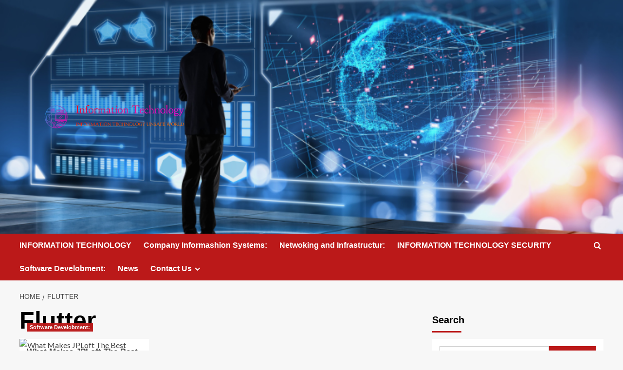

--- FILE ---
content_type: text/html; charset=UTF-8
request_url: https://iwantmyopenid.org/tag/flutter
body_size: 12727
content:
<!doctype html>
<html lang="en-US">

<head>
  <meta charset="UTF-8">
  <meta name="viewport" content="width=device-width, initial-scale=1">
  <link rel="profile" href="https://gmpg.org/xfn/11">
  <title>Flutter &#8211; Information Technology</title>
<meta name='robots' content='max-image-preview:large' />
<link rel='preload' href='https://fonts.googleapis.com/css?family=Source%2BSans%2BPro%3A400%2C700%7CLato%3A400%2C700&#038;subset=latin&#038;display=swap' as='style' onload="this.onload=null;this.rel='stylesheet'" type='text/css' media='all' crossorigin='anonymous'>
<link rel='preconnect' href='https://fonts.googleapis.com' crossorigin='anonymous'>
<link rel='preconnect' href='https://fonts.gstatic.com' crossorigin='anonymous'>
<link rel='dns-prefetch' href='//fonts.googleapis.com' />
<link rel='preconnect' href='https://fonts.googleapis.com' />
<link rel='preconnect' href='https://fonts.gstatic.com' />
<link rel="alternate" type="application/rss+xml" title="Information Technology &raquo; Feed" href="https://iwantmyopenid.org/feed" />
<link rel="alternate" type="application/rss+xml" title="Information Technology &raquo; Comments Feed" href="https://iwantmyopenid.org/comments/feed" />
<link rel="alternate" type="application/rss+xml" title="Information Technology &raquo; Flutter Tag Feed" href="https://iwantmyopenid.org/tag/flutter/feed" />
<style id='wp-img-auto-sizes-contain-inline-css' type='text/css'>
img:is([sizes=auto i],[sizes^="auto," i]){contain-intrinsic-size:3000px 1500px}
/*# sourceURL=wp-img-auto-sizes-contain-inline-css */
</style>

<style id='wp-emoji-styles-inline-css' type='text/css'>

	img.wp-smiley, img.emoji {
		display: inline !important;
		border: none !important;
		box-shadow: none !important;
		height: 1em !important;
		width: 1em !important;
		margin: 0 0.07em !important;
		vertical-align: -0.1em !important;
		background: none !important;
		padding: 0 !important;
	}
/*# sourceURL=wp-emoji-styles-inline-css */
</style>
<link rel='stylesheet' id='wp-block-library-css' href='https://iwantmyopenid.org/wp-includes/css/dist/block-library/style.min.css?ver=6.9' type='text/css' media='all' />
<style id='wp-block-search-inline-css' type='text/css'>
.wp-block-search__button{margin-left:10px;word-break:normal}.wp-block-search__button.has-icon{line-height:0}.wp-block-search__button svg{height:1.25em;min-height:24px;min-width:24px;width:1.25em;fill:currentColor;vertical-align:text-bottom}:where(.wp-block-search__button){border:1px solid #ccc;padding:6px 10px}.wp-block-search__inside-wrapper{display:flex;flex:auto;flex-wrap:nowrap;max-width:100%}.wp-block-search__label{width:100%}.wp-block-search.wp-block-search__button-only .wp-block-search__button{box-sizing:border-box;display:flex;flex-shrink:0;justify-content:center;margin-left:0;max-width:100%}.wp-block-search.wp-block-search__button-only .wp-block-search__inside-wrapper{min-width:0!important;transition-property:width}.wp-block-search.wp-block-search__button-only .wp-block-search__input{flex-basis:100%;transition-duration:.3s}.wp-block-search.wp-block-search__button-only.wp-block-search__searchfield-hidden,.wp-block-search.wp-block-search__button-only.wp-block-search__searchfield-hidden .wp-block-search__inside-wrapper{overflow:hidden}.wp-block-search.wp-block-search__button-only.wp-block-search__searchfield-hidden .wp-block-search__input{border-left-width:0!important;border-right-width:0!important;flex-basis:0;flex-grow:0;margin:0;min-width:0!important;padding-left:0!important;padding-right:0!important;width:0!important}:where(.wp-block-search__input){appearance:none;border:1px solid #949494;flex-grow:1;font-family:inherit;font-size:inherit;font-style:inherit;font-weight:inherit;letter-spacing:inherit;line-height:inherit;margin-left:0;margin-right:0;min-width:3rem;padding:8px;text-decoration:unset!important;text-transform:inherit}:where(.wp-block-search__button-inside .wp-block-search__inside-wrapper){background-color:#fff;border:1px solid #949494;box-sizing:border-box;padding:4px}:where(.wp-block-search__button-inside .wp-block-search__inside-wrapper) .wp-block-search__input{border:none;border-radius:0;padding:0 4px}:where(.wp-block-search__button-inside .wp-block-search__inside-wrapper) .wp-block-search__input:focus{outline:none}:where(.wp-block-search__button-inside .wp-block-search__inside-wrapper) :where(.wp-block-search__button){padding:4px 8px}.wp-block-search.aligncenter .wp-block-search__inside-wrapper{margin:auto}.wp-block[data-align=right] .wp-block-search.wp-block-search__button-only .wp-block-search__inside-wrapper{float:right}
/*# sourceURL=https://iwantmyopenid.org/wp-includes/blocks/search/style.min.css */
</style>
<style id='wp-block-search-theme-inline-css' type='text/css'>
.wp-block-search .wp-block-search__label{font-weight:700}.wp-block-search__button{border:1px solid #ccc;padding:.375em .625em}
/*# sourceURL=https://iwantmyopenid.org/wp-includes/blocks/search/theme.min.css */
</style>
<style id='global-styles-inline-css' type='text/css'>
:root{--wp--preset--aspect-ratio--square: 1;--wp--preset--aspect-ratio--4-3: 4/3;--wp--preset--aspect-ratio--3-4: 3/4;--wp--preset--aspect-ratio--3-2: 3/2;--wp--preset--aspect-ratio--2-3: 2/3;--wp--preset--aspect-ratio--16-9: 16/9;--wp--preset--aspect-ratio--9-16: 9/16;--wp--preset--color--black: #000000;--wp--preset--color--cyan-bluish-gray: #abb8c3;--wp--preset--color--white: #ffffff;--wp--preset--color--pale-pink: #f78da7;--wp--preset--color--vivid-red: #cf2e2e;--wp--preset--color--luminous-vivid-orange: #ff6900;--wp--preset--color--luminous-vivid-amber: #fcb900;--wp--preset--color--light-green-cyan: #7bdcb5;--wp--preset--color--vivid-green-cyan: #00d084;--wp--preset--color--pale-cyan-blue: #8ed1fc;--wp--preset--color--vivid-cyan-blue: #0693e3;--wp--preset--color--vivid-purple: #9b51e0;--wp--preset--gradient--vivid-cyan-blue-to-vivid-purple: linear-gradient(135deg,rgb(6,147,227) 0%,rgb(155,81,224) 100%);--wp--preset--gradient--light-green-cyan-to-vivid-green-cyan: linear-gradient(135deg,rgb(122,220,180) 0%,rgb(0,208,130) 100%);--wp--preset--gradient--luminous-vivid-amber-to-luminous-vivid-orange: linear-gradient(135deg,rgb(252,185,0) 0%,rgb(255,105,0) 100%);--wp--preset--gradient--luminous-vivid-orange-to-vivid-red: linear-gradient(135deg,rgb(255,105,0) 0%,rgb(207,46,46) 100%);--wp--preset--gradient--very-light-gray-to-cyan-bluish-gray: linear-gradient(135deg,rgb(238,238,238) 0%,rgb(169,184,195) 100%);--wp--preset--gradient--cool-to-warm-spectrum: linear-gradient(135deg,rgb(74,234,220) 0%,rgb(151,120,209) 20%,rgb(207,42,186) 40%,rgb(238,44,130) 60%,rgb(251,105,98) 80%,rgb(254,248,76) 100%);--wp--preset--gradient--blush-light-purple: linear-gradient(135deg,rgb(255,206,236) 0%,rgb(152,150,240) 100%);--wp--preset--gradient--blush-bordeaux: linear-gradient(135deg,rgb(254,205,165) 0%,rgb(254,45,45) 50%,rgb(107,0,62) 100%);--wp--preset--gradient--luminous-dusk: linear-gradient(135deg,rgb(255,203,112) 0%,rgb(199,81,192) 50%,rgb(65,88,208) 100%);--wp--preset--gradient--pale-ocean: linear-gradient(135deg,rgb(255,245,203) 0%,rgb(182,227,212) 50%,rgb(51,167,181) 100%);--wp--preset--gradient--electric-grass: linear-gradient(135deg,rgb(202,248,128) 0%,rgb(113,206,126) 100%);--wp--preset--gradient--midnight: linear-gradient(135deg,rgb(2,3,129) 0%,rgb(40,116,252) 100%);--wp--preset--font-size--small: 13px;--wp--preset--font-size--medium: 20px;--wp--preset--font-size--large: 36px;--wp--preset--font-size--x-large: 42px;--wp--preset--spacing--20: 0.44rem;--wp--preset--spacing--30: 0.67rem;--wp--preset--spacing--40: 1rem;--wp--preset--spacing--50: 1.5rem;--wp--preset--spacing--60: 2.25rem;--wp--preset--spacing--70: 3.38rem;--wp--preset--spacing--80: 5.06rem;--wp--preset--shadow--natural: 6px 6px 9px rgba(0, 0, 0, 0.2);--wp--preset--shadow--deep: 12px 12px 50px rgba(0, 0, 0, 0.4);--wp--preset--shadow--sharp: 6px 6px 0px rgba(0, 0, 0, 0.2);--wp--preset--shadow--outlined: 6px 6px 0px -3px rgb(255, 255, 255), 6px 6px rgb(0, 0, 0);--wp--preset--shadow--crisp: 6px 6px 0px rgb(0, 0, 0);}:root { --wp--style--global--content-size: 800px;--wp--style--global--wide-size: 1200px; }:where(body) { margin: 0; }.wp-site-blocks > .alignleft { float: left; margin-right: 2em; }.wp-site-blocks > .alignright { float: right; margin-left: 2em; }.wp-site-blocks > .aligncenter { justify-content: center; margin-left: auto; margin-right: auto; }:where(.wp-site-blocks) > * { margin-block-start: 24px; margin-block-end: 0; }:where(.wp-site-blocks) > :first-child { margin-block-start: 0; }:where(.wp-site-blocks) > :last-child { margin-block-end: 0; }:root { --wp--style--block-gap: 24px; }:root :where(.is-layout-flow) > :first-child{margin-block-start: 0;}:root :where(.is-layout-flow) > :last-child{margin-block-end: 0;}:root :where(.is-layout-flow) > *{margin-block-start: 24px;margin-block-end: 0;}:root :where(.is-layout-constrained) > :first-child{margin-block-start: 0;}:root :where(.is-layout-constrained) > :last-child{margin-block-end: 0;}:root :where(.is-layout-constrained) > *{margin-block-start: 24px;margin-block-end: 0;}:root :where(.is-layout-flex){gap: 24px;}:root :where(.is-layout-grid){gap: 24px;}.is-layout-flow > .alignleft{float: left;margin-inline-start: 0;margin-inline-end: 2em;}.is-layout-flow > .alignright{float: right;margin-inline-start: 2em;margin-inline-end: 0;}.is-layout-flow > .aligncenter{margin-left: auto !important;margin-right: auto !important;}.is-layout-constrained > .alignleft{float: left;margin-inline-start: 0;margin-inline-end: 2em;}.is-layout-constrained > .alignright{float: right;margin-inline-start: 2em;margin-inline-end: 0;}.is-layout-constrained > .aligncenter{margin-left: auto !important;margin-right: auto !important;}.is-layout-constrained > :where(:not(.alignleft):not(.alignright):not(.alignfull)){max-width: var(--wp--style--global--content-size);margin-left: auto !important;margin-right: auto !important;}.is-layout-constrained > .alignwide{max-width: var(--wp--style--global--wide-size);}body .is-layout-flex{display: flex;}.is-layout-flex{flex-wrap: wrap;align-items: center;}.is-layout-flex > :is(*, div){margin: 0;}body .is-layout-grid{display: grid;}.is-layout-grid > :is(*, div){margin: 0;}body{padding-top: 0px;padding-right: 0px;padding-bottom: 0px;padding-left: 0px;}a:where(:not(.wp-element-button)){text-decoration: none;}:root :where(.wp-element-button, .wp-block-button__link){background-color: #32373c;border-width: 0;color: #fff;font-family: inherit;font-size: inherit;font-style: inherit;font-weight: inherit;letter-spacing: inherit;line-height: inherit;padding-top: calc(0.667em + 2px);padding-right: calc(1.333em + 2px);padding-bottom: calc(0.667em + 2px);padding-left: calc(1.333em + 2px);text-decoration: none;text-transform: inherit;}.has-black-color{color: var(--wp--preset--color--black) !important;}.has-cyan-bluish-gray-color{color: var(--wp--preset--color--cyan-bluish-gray) !important;}.has-white-color{color: var(--wp--preset--color--white) !important;}.has-pale-pink-color{color: var(--wp--preset--color--pale-pink) !important;}.has-vivid-red-color{color: var(--wp--preset--color--vivid-red) !important;}.has-luminous-vivid-orange-color{color: var(--wp--preset--color--luminous-vivid-orange) !important;}.has-luminous-vivid-amber-color{color: var(--wp--preset--color--luminous-vivid-amber) !important;}.has-light-green-cyan-color{color: var(--wp--preset--color--light-green-cyan) !important;}.has-vivid-green-cyan-color{color: var(--wp--preset--color--vivid-green-cyan) !important;}.has-pale-cyan-blue-color{color: var(--wp--preset--color--pale-cyan-blue) !important;}.has-vivid-cyan-blue-color{color: var(--wp--preset--color--vivid-cyan-blue) !important;}.has-vivid-purple-color{color: var(--wp--preset--color--vivid-purple) !important;}.has-black-background-color{background-color: var(--wp--preset--color--black) !important;}.has-cyan-bluish-gray-background-color{background-color: var(--wp--preset--color--cyan-bluish-gray) !important;}.has-white-background-color{background-color: var(--wp--preset--color--white) !important;}.has-pale-pink-background-color{background-color: var(--wp--preset--color--pale-pink) !important;}.has-vivid-red-background-color{background-color: var(--wp--preset--color--vivid-red) !important;}.has-luminous-vivid-orange-background-color{background-color: var(--wp--preset--color--luminous-vivid-orange) !important;}.has-luminous-vivid-amber-background-color{background-color: var(--wp--preset--color--luminous-vivid-amber) !important;}.has-light-green-cyan-background-color{background-color: var(--wp--preset--color--light-green-cyan) !important;}.has-vivid-green-cyan-background-color{background-color: var(--wp--preset--color--vivid-green-cyan) !important;}.has-pale-cyan-blue-background-color{background-color: var(--wp--preset--color--pale-cyan-blue) !important;}.has-vivid-cyan-blue-background-color{background-color: var(--wp--preset--color--vivid-cyan-blue) !important;}.has-vivid-purple-background-color{background-color: var(--wp--preset--color--vivid-purple) !important;}.has-black-border-color{border-color: var(--wp--preset--color--black) !important;}.has-cyan-bluish-gray-border-color{border-color: var(--wp--preset--color--cyan-bluish-gray) !important;}.has-white-border-color{border-color: var(--wp--preset--color--white) !important;}.has-pale-pink-border-color{border-color: var(--wp--preset--color--pale-pink) !important;}.has-vivid-red-border-color{border-color: var(--wp--preset--color--vivid-red) !important;}.has-luminous-vivid-orange-border-color{border-color: var(--wp--preset--color--luminous-vivid-orange) !important;}.has-luminous-vivid-amber-border-color{border-color: var(--wp--preset--color--luminous-vivid-amber) !important;}.has-light-green-cyan-border-color{border-color: var(--wp--preset--color--light-green-cyan) !important;}.has-vivid-green-cyan-border-color{border-color: var(--wp--preset--color--vivid-green-cyan) !important;}.has-pale-cyan-blue-border-color{border-color: var(--wp--preset--color--pale-cyan-blue) !important;}.has-vivid-cyan-blue-border-color{border-color: var(--wp--preset--color--vivid-cyan-blue) !important;}.has-vivid-purple-border-color{border-color: var(--wp--preset--color--vivid-purple) !important;}.has-vivid-cyan-blue-to-vivid-purple-gradient-background{background: var(--wp--preset--gradient--vivid-cyan-blue-to-vivid-purple) !important;}.has-light-green-cyan-to-vivid-green-cyan-gradient-background{background: var(--wp--preset--gradient--light-green-cyan-to-vivid-green-cyan) !important;}.has-luminous-vivid-amber-to-luminous-vivid-orange-gradient-background{background: var(--wp--preset--gradient--luminous-vivid-amber-to-luminous-vivid-orange) !important;}.has-luminous-vivid-orange-to-vivid-red-gradient-background{background: var(--wp--preset--gradient--luminous-vivid-orange-to-vivid-red) !important;}.has-very-light-gray-to-cyan-bluish-gray-gradient-background{background: var(--wp--preset--gradient--very-light-gray-to-cyan-bluish-gray) !important;}.has-cool-to-warm-spectrum-gradient-background{background: var(--wp--preset--gradient--cool-to-warm-spectrum) !important;}.has-blush-light-purple-gradient-background{background: var(--wp--preset--gradient--blush-light-purple) !important;}.has-blush-bordeaux-gradient-background{background: var(--wp--preset--gradient--blush-bordeaux) !important;}.has-luminous-dusk-gradient-background{background: var(--wp--preset--gradient--luminous-dusk) !important;}.has-pale-ocean-gradient-background{background: var(--wp--preset--gradient--pale-ocean) !important;}.has-electric-grass-gradient-background{background: var(--wp--preset--gradient--electric-grass) !important;}.has-midnight-gradient-background{background: var(--wp--preset--gradient--midnight) !important;}.has-small-font-size{font-size: var(--wp--preset--font-size--small) !important;}.has-medium-font-size{font-size: var(--wp--preset--font-size--medium) !important;}.has-large-font-size{font-size: var(--wp--preset--font-size--large) !important;}.has-x-large-font-size{font-size: var(--wp--preset--font-size--x-large) !important;}
/*# sourceURL=global-styles-inline-css */
</style>

<link rel='stylesheet' id='contact-form-7-css' href='https://iwantmyopenid.org/wp-content/plugins/contact-form-7/includes/css/styles.css?ver=6.1.3' type='text/css' media='all' />
<link rel='stylesheet' id='wfpc-admin-css-css' href='https://iwantmyopenid.org/wp-content/plugins/wp-forms-puzzle-captcha/assets/css/wfpc-puzzle-captcha.css?ver=6.9' type='text/css' media='all' />
<link rel='stylesheet' id='ez-toc-css' href='https://iwantmyopenid.org/wp-content/plugins/easy-table-of-contents/assets/css/screen.min.css?ver=2.0.76' type='text/css' media='all' />
<style id='ez-toc-inline-css' type='text/css'>
div#ez-toc-container .ez-toc-title {font-size: 120%;}div#ez-toc-container .ez-toc-title {font-weight: 500;}div#ez-toc-container ul li , div#ez-toc-container ul li a {font-size: 95%;}div#ez-toc-container ul li , div#ez-toc-container ul li a {font-weight: 500;}div#ez-toc-container nav ul ul li {font-size: 90%;}
.ez-toc-container-direction {direction: ltr;}.ez-toc-counter ul{counter-reset: item ;}.ez-toc-counter nav ul li a::before {content: counters(item, '.', decimal) '. ';display: inline-block;counter-increment: item;flex-grow: 0;flex-shrink: 0;margin-right: .2em; float: left; }.ez-toc-widget-direction {direction: ltr;}.ez-toc-widget-container ul{counter-reset: item ;}.ez-toc-widget-container nav ul li a::before {content: counters(item, '.', decimal) '. ';display: inline-block;counter-increment: item;flex-grow: 0;flex-shrink: 0;margin-right: .2em; float: left; }
/*# sourceURL=ez-toc-inline-css */
</style>
<link crossorigin="anonymous" rel='stylesheet' id='covernews-google-fonts-css' href='https://fonts.googleapis.com/css?family=Source%2BSans%2BPro%3A400%2C700%7CLato%3A400%2C700&#038;subset=latin&#038;display=swap' type='text/css' media='all' />
<link rel='stylesheet' id='covernews-icons-css' href='https://iwantmyopenid.org/wp-content/themes/covernews/assets/icons/style.css?ver=6.9' type='text/css' media='all' />
<link rel='stylesheet' id='bootstrap-css' href='https://iwantmyopenid.org/wp-content/themes/covernews/assets/bootstrap/css/bootstrap.min.css?ver=6.9' type='text/css' media='all' />
<link rel='stylesheet' id='covernews-style-css' href='https://iwantmyopenid.org/wp-content/themes/covernews/style.min.css?ver=6.0.1.1' type='text/css' media='all' />
<script type="text/javascript" src="https://iwantmyopenid.org/wp-includes/js/jquery/jquery.min.js?ver=3.7.1" id="jquery-core-js"></script>
<script type="text/javascript" src="https://iwantmyopenid.org/wp-includes/js/jquery/jquery-migrate.min.js?ver=3.4.1" id="jquery-migrate-js"></script>
<link rel="https://api.w.org/" href="https://iwantmyopenid.org/wp-json/" /><link rel="alternate" title="JSON" type="application/json" href="https://iwantmyopenid.org/wp-json/wp/v2/tags/645" /><link rel="EditURI" type="application/rsd+xml" title="RSD" href="https://iwantmyopenid.org/xmlrpc.php?rsd" />
<meta name="generator" content="WordPress 6.9" />
<!-- FIFU:meta:begin:image -->
<meta property="og:image" content="https://whatech.b-cdn.net/media/com_mtree/images/listings/s/52066.jpg" />
<!-- FIFU:meta:end:image --><!-- FIFU:meta:begin:twitter -->
<meta name="twitter:image" content="https://whatech.b-cdn.net/media/com_mtree/images/listings/s/52066.jpg" />
<!-- FIFU:meta:end:twitter --><!-- MagenetMonetization V: 1.0.29.3--><!-- MagenetMonetization 1 --><!-- MagenetMonetization 1.1 --><link rel="preload" href="https://iwantmyopenid.org/wp-content/uploads/2023/12/3e54303b-b377-45ba-b0c9-308ef6d0a170_MicrosoftTeams-image-1_2c64ffae_750x400.png" as="image">        <style type="text/css">
                        body .masthead-banner.data-bg:before {
                background: rgba(0,0,0,0);
            }
                        .site-title,
            .site-description {
                position: absolute;
                clip: rect(1px, 1px, 1px, 1px);
                display: none;
            }

                    .elementor-template-full-width .elementor-section.elementor-section-full_width > .elementor-container,
        .elementor-template-full-width .elementor-section.elementor-section-boxed > .elementor-container{
            max-width: 1200px;
        }
        @media (min-width: 1600px){
            .elementor-template-full-width .elementor-section.elementor-section-full_width > .elementor-container,
            .elementor-template-full-width .elementor-section.elementor-section-boxed > .elementor-container{
                max-width: 1600px;
            }
        }
        
        .align-content-left .elementor-section-stretched,
        .align-content-right .elementor-section-stretched {
            max-width: 100%;
            left: 0 !important;
        }


        </style>
        <!-- There is no amphtml version available for this URL. --><link rel="icon" href="https://iwantmyopenid.org/wp-content/uploads/2023/12/Screenshot_11-removebg-preview-150x150.png" sizes="32x32" />
<link rel="icon" href="https://iwantmyopenid.org/wp-content/uploads/2023/12/Screenshot_11-removebg-preview-300x300.png" sizes="192x192" />
<link rel="apple-touch-icon" href="https://iwantmyopenid.org/wp-content/uploads/2023/12/Screenshot_11-removebg-preview-300x300.png" />
<meta name="msapplication-TileImage" content="https://iwantmyopenid.org/wp-content/uploads/2023/12/Screenshot_11-removebg-preview-300x300.png" />
</head>

<body data-rsssl=1 class="archive tag tag-flutter tag-645 wp-custom-logo wp-embed-responsive wp-theme-covernews hfeed default-content-layout archive-layout-grid scrollup-sticky-header aft-sticky-header aft-sticky-sidebar default aft-container-default aft-main-banner-slider-editors-picks-trending header-image-default align-content-left aft-and">
  
  
  <div id="page" class="site">
    <a class="skip-link screen-reader-text" href="#content">Skip to content</a>

    <div class="header-layout-1">
    <header id="masthead" class="site-header">
        <div class="masthead-banner af-header-image data-bg" style="background-image: url(https://iwantmyopenid.org/wp-content/uploads/2023/12/3e54303b-b377-45ba-b0c9-308ef6d0a170_MicrosoftTeams-image-1_2c64ffae_750x400.png);">
      <div class="container">
        <div class="row">
          <div class="col-md-4">
            <div class="site-branding">
              <a href="https://iwantmyopenid.org/" class="custom-logo-link" rel="home"><img width="1000" height="1000" src="https://iwantmyopenid.org/wp-content/uploads/2023/12/default.png" class="custom-logo" alt="Information Technology" decoding="async" fetchpriority="high" srcset="https://iwantmyopenid.org/wp-content/uploads/2023/12/default.png 1000w, https://iwantmyopenid.org/wp-content/uploads/2023/12/default-300x300.png 300w, https://iwantmyopenid.org/wp-content/uploads/2023/12/default-150x150.png 150w, https://iwantmyopenid.org/wp-content/uploads/2023/12/default-768x768.png 768w" sizes="(max-width: 1000px) 100vw, 1000px" loading="lazy" /></a>                <p class="site-title font-family-1">
                  <a href="https://iwantmyopenid.org/" rel="home">Information Technology</a>
                </p>
              
                              <p class="site-description">INFORMATION TECHNOLOGY UNSAFE WORLD</p>
                          </div>
          </div>
          <div class="col-md-8">
                      </div>
        </div>
      </div>
    </div>
    <nav id="site-navigation" class="main-navigation">
      <div class="container">
        <div class="row">
          <div class="kol-12">
            <div class="navigation-container">

              <div class="main-navigation-container-items-wrapper">

                <span class="toggle-menu">
                  <a
                    href="#"
                    class="aft-void-menu"
                    role="button"
                    aria-label="Toggle Primary Menu"
                    aria-controls="primary-menu" aria-expanded="false">
                    <span class="screen-reader-text">Primary Menu</span>
                    <i class="ham"></i>
                  </a>
                </span>
                <span class="af-mobile-site-title-wrap">
                  <a href="https://iwantmyopenid.org/" class="custom-logo-link" rel="home"><img width="1000" height="1000" src="https://iwantmyopenid.org/wp-content/uploads/2023/12/default.png" class="custom-logo" alt="Information Technology" decoding="async" srcset="https://iwantmyopenid.org/wp-content/uploads/2023/12/default.png 1000w, https://iwantmyopenid.org/wp-content/uploads/2023/12/default-300x300.png 300w, https://iwantmyopenid.org/wp-content/uploads/2023/12/default-150x150.png 150w, https://iwantmyopenid.org/wp-content/uploads/2023/12/default-768x768.png 768w" sizes="(max-width: 1000px) 100vw, 1000px" loading="lazy" /></a>                  <p class="site-title font-family-1">
                    <a href="https://iwantmyopenid.org/" rel="home">Information Technology</a>
                  </p>
                </span>
                <div class="menu main-menu"><ul id="primary-menu" class="menu"><li id="menu-item-220" class="menu-item menu-item-type-taxonomy menu-item-object-category menu-item-220"><a href="https://iwantmyopenid.org/category/information-technology">INFORMATION TECHNOLOGY</a></li>
<li id="menu-item-221" class="menu-item menu-item-type-taxonomy menu-item-object-category menu-item-221"><a href="https://iwantmyopenid.org/category/company-informashion-systems">Company Informashion Systems:</a></li>
<li id="menu-item-222" class="menu-item menu-item-type-taxonomy menu-item-object-category menu-item-222"><a href="https://iwantmyopenid.org/category/netwoking-and-infrastructur">Netwoking and Infrastructur:</a></li>
<li id="menu-item-223" class="menu-item menu-item-type-taxonomy menu-item-object-category menu-item-223"><a href="https://iwantmyopenid.org/category/information-technology-security">INFORMATION TECHNOLOGY SECURITY</a></li>
<li id="menu-item-224" class="menu-item menu-item-type-taxonomy menu-item-object-category menu-item-224"><a href="https://iwantmyopenid.org/category/software-develobment">Software Develobment:</a></li>
<li id="menu-item-225" class="menu-item menu-item-type-taxonomy menu-item-object-category menu-item-225"><a href="https://iwantmyopenid.org/category/news">News</a></li>
<li id="menu-item-228" class="menu-item menu-item-type-post_type menu-item-object-page menu-item-has-children menu-item-228"><a href="https://iwantmyopenid.org/contact-us">Contact Us</a>
<ul class="sub-menu">
	<li id="menu-item-229" class="menu-item menu-item-type-post_type menu-item-object-page menu-item-229"><a href="https://iwantmyopenid.org/advertise-here">Advertise Here</a></li>
	<li id="menu-item-227" class="menu-item menu-item-type-post_type menu-item-object-page menu-item-227"><a href="https://iwantmyopenid.org/privacy-policy">Privacy Policy</a></li>
	<li id="menu-item-226" class="menu-item menu-item-type-post_type menu-item-object-page menu-item-226"><a href="https://iwantmyopenid.org/sitemap">Sitemap</a></li>
</ul>
</li>
</ul></div>              </div>
              <div class="cart-search">

                <div class="af-search-wrap">
                  <div class="search-overlay">
                    <a href="#" title="Search" class="search-icon">
                      <i class="fa fa-search"></i>
                    </a>
                    <div class="af-search-form">
                      <form role="search" method="get" class="search-form" action="https://iwantmyopenid.org/">
				<label>
					<span class="screen-reader-text">Search for:</span>
					<input type="search" class="search-field" placeholder="Search &hellip;" value="" name="s" />
				</label>
				<input type="submit" class="search-submit" value="Search" />
			</form>                    </div>
                  </div>
                </div>
              </div>


            </div>
          </div>
        </div>
      </div>
    </nav>
  </header>
</div>

    
    <div id="content" class="container">
                <div class="em-breadcrumbs font-family-1 covernews-breadcrumbs">
      <div class="row">
        <div role="navigation" aria-label="Breadcrumbs" class="breadcrumb-trail breadcrumbs" itemprop="breadcrumb"><ul class="trail-items" itemscope itemtype="http://schema.org/BreadcrumbList"><meta name="numberOfItems" content="2" /><meta name="itemListOrder" content="Ascending" /><li itemprop="itemListElement" itemscope itemtype="http://schema.org/ListItem" class="trail-item trail-begin"><a href="https://iwantmyopenid.org" rel="home" itemprop="item"><span itemprop="name">Home</span></a><meta itemprop="position" content="1" /></li><li itemprop="itemListElement" itemscope itemtype="http://schema.org/ListItem" class="trail-item trail-end"><a href="https://iwantmyopenid.org/tag/flutter" itemprop="item"><span itemprop="name">Flutter</span></a><meta itemprop="position" content="2" /></li></ul></div>      </div>
    </div>
    <div class="section-block-upper row">

                <div id="primary" class="content-area">
                    <main id="main" class="site-main aft-archive-post">

                        
                            <header class="header-title-wrapper1">
                                <h1 class="page-title">Flutter</h1>                            </header><!-- .header-title-wrapper -->
                            <div class="row">
                            <div id="aft-inner-row">
                            

        <article id="post-387" class="col-lg-4 col-sm-4 col-md-4 latest-posts-grid post-387 post type-post status-publish format-standard has-post-thumbnail hentry category-software-develobment tag-app tag-company tag-development tag-flutter tag-jploft tag-usa"                 data-mh="archive-layout-grid">
            
<div class="align-items-center has-post-image">
  <div class="spotlight-post">
    <figure class="categorised-article inside-img">
      <div class="categorised-article-wrapper">
        <div class="data-bg-hover data-bg-categorised read-bg-img">
          <a href="https://iwantmyopenid.org/what-makes-jploft-the-best-flutter-app-development-company-in-the-usa.html"
            aria-label="What Makes JPLoft The Best Flutter App Development Company in the USA">
            <img post-id="387" fifu-featured="1" width="300" height="300" src="https://whatech.b-cdn.net/media/com_mtree/images/listings/s/52066.jpg" class="attachment-medium size-medium wp-post-image" alt="What Makes JPLoft The Best Flutter App Development Company in the USA" title="What Makes JPLoft The Best Flutter App Development Company in the USA" title="What Makes JPLoft The Best Flutter App Development Company in the USA" decoding="async" loading="lazy" />          </a>
        </div>
                <div class="figure-categories figure-categories-bg">
          <ul class="cat-links"><li class="meta-category">
                             <a class="covernews-categories category-color-1"
                            href="https://iwantmyopenid.org/category/software-develobment" 
                            aria-label="View all posts in Software Develobment:"> 
                                 Software Develobment:
                             </a>
                        </li></ul>        </div>
      </div>

    </figure>
    <figcaption>

      <h3 class="article-title article-title-1">
        <a href="https://iwantmyopenid.org/what-makes-jploft-the-best-flutter-app-development-company-in-the-usa.html">
          What Makes JPLoft The Best Flutter App Development Company in the USA        </a>
      </h3>
      <div class="grid-item-metadata">
        
    <span class="author-links">

      
        <span class="item-metadata posts-author">
          <i class="far fa-user-circle"></i>
                          <a href="https://iwantmyopenid.org/author/admin">
                    admin                </a>
               </span>
                    <span class="item-metadata posts-date">
          <i class="far fa-clock"></i>
          <a href="https://iwantmyopenid.org/2024/02">
            February 17, 2024          </a>
        </span>
                      <span class="aft-comment-count">
            <a href="https://iwantmyopenid.org/what-makes-jploft-the-best-flutter-app-development-company-in-the-usa.html">
              <i class="far fa-comment"></i>
              <span class="aft-show-hover">
                0              </span>
            </a>
          </span>
          </span>
      </div>
              <div class="full-item-discription">
          <div class="post-description">
            <p>Businesses are adopting technology to increase their reach and multiply their customer base. Almost everyone with a smartphone uses a...</p>
<div class="aft-readmore-wrapper">
              <a href="https://iwantmyopenid.org/what-makes-jploft-the-best-flutter-app-development-company-in-the-usa.html" class="aft-readmore" aria-label="Read more about What Makes JPLoft The Best Flutter App Development Company in the USA">Read More<span class="screen-reader-text">Read more about What Makes JPLoft The Best Flutter App Development Company in the USA</span></a>
          </div>

          </div>
        </div>
          </figcaption>
  </div>
  </div>        </article>
                                </div>
                            <div class="col col-ten">
                                <div class="covernews-pagination">
                                                                    </div>
                            </div>
                                            </div>
                    </main><!-- #main -->
                </div><!-- #primary -->

                <!-- MagenetMonetization 4 --><aside id="secondary" class="widget-area sidebar-sticky-top">
	<!-- MagenetMonetization 5 --><div id="block-2" class="widget covernews-widget widget_block widget_search"><form role="search" method="get" action="https://iwantmyopenid.org/" class="wp-block-search__button-outside wp-block-search__text-button wp-block-search"    ><label class="wp-block-search__label" for="wp-block-search__input-1" >Search</label><div class="wp-block-search__inside-wrapper" ><input class="wp-block-search__input" id="wp-block-search__input-1" placeholder="" value="" type="search" name="s" required /><button aria-label="Search" class="wp-block-search__button wp-element-button" type="submit" >Search</button></div></form></div><!-- MagenetMonetization 5 -->
		<div id="recent-posts-3" class="widget covernews-widget widget_recent_entries">
		<h2 class="widget-title widget-title-1"><span>Recent Posts</span></h2>
		<ul>
											<li>
					<a href="https://iwantmyopenid.org/india-mandates-state-owned-cyber-safety-app-on-all-smartphones.html">India mandates state-owned cyber safety app on all smartphones</a>
									</li>
											<li>
					<a href="https://iwantmyopenid.org/cooling-crisis-at-cme-a-wakeup-call-for-modern-infrastructure-governance.html">Cooling crisis at CME: A wakeup call for modern infrastructure governance</a>
									</li>
											<li>
					<a href="https://iwantmyopenid.org/its-still-the-best-time-of-year-to-buy-a-new-tv-save-up-to-1000-with-cyber-week-deals-on-lg-sony-and-more.html">It&#8217;s Still the Best Time of Year to Buy a New TV: Save Up to $1,000 With Cyber Week Deals on LG, Sony, and More</a>
									</li>
											<li>
					<a href="https://iwantmyopenid.org/hackers-are-moving-to-living-off-the-land-techniques-to-attack-windows-systems-bypassing-edr.html">Hackers are Moving to &#8220;Living Off the Land&#8221; Techniques to Attack Windows Systems Bypassing EDR</a>
									</li>
											<li>
					<a href="https://iwantmyopenid.org/kiosk-information-systems-to-relocate-headquarters-to-thornton-colorado-2.html">KIOSK Information Systems to Relocate Headquarters to Thornton, Colorado</a>
									</li>
					</ul>

		</div><!-- MagenetMonetization 5 --><div id="archives-3" class="widget covernews-widget widget_archive"><h2 class="widget-title widget-title-1"><span>Archives</span></h2>
			<ul>
					<li><a href='https://iwantmyopenid.org/2025/12'>December 2025</a></li>
	<li><a href='https://iwantmyopenid.org/2025/11'>November 2025</a></li>
	<li><a href='https://iwantmyopenid.org/2025/10'>October 2025</a></li>
	<li><a href='https://iwantmyopenid.org/2025/09'>September 2025</a></li>
	<li><a href='https://iwantmyopenid.org/2025/08'>August 2025</a></li>
	<li><a href='https://iwantmyopenid.org/2025/07'>July 2025</a></li>
	<li><a href='https://iwantmyopenid.org/2025/06'>June 2025</a></li>
	<li><a href='https://iwantmyopenid.org/2025/05'>May 2025</a></li>
	<li><a href='https://iwantmyopenid.org/2025/04'>April 2025</a></li>
	<li><a href='https://iwantmyopenid.org/2025/03'>March 2025</a></li>
	<li><a href='https://iwantmyopenid.org/2025/02'>February 2025</a></li>
	<li><a href='https://iwantmyopenid.org/2025/01'>January 2025</a></li>
	<li><a href='https://iwantmyopenid.org/2024/12'>December 2024</a></li>
	<li><a href='https://iwantmyopenid.org/2024/11'>November 2024</a></li>
	<li><a href='https://iwantmyopenid.org/2024/10'>October 2024</a></li>
	<li><a href='https://iwantmyopenid.org/2024/09'>September 2024</a></li>
	<li><a href='https://iwantmyopenid.org/2024/08'>August 2024</a></li>
	<li><a href='https://iwantmyopenid.org/2024/07'>July 2024</a></li>
	<li><a href='https://iwantmyopenid.org/2024/06'>June 2024</a></li>
	<li><a href='https://iwantmyopenid.org/2024/05'>May 2024</a></li>
	<li><a href='https://iwantmyopenid.org/2024/04'>April 2024</a></li>
	<li><a href='https://iwantmyopenid.org/2024/03'>March 2024</a></li>
	<li><a href='https://iwantmyopenid.org/2024/02'>February 2024</a></li>
	<li><a href='https://iwantmyopenid.org/2022/11'>November 2022</a></li>
			</ul>

			</div><!-- MagenetMonetization 5 --><div id="categories-3" class="widget covernews-widget widget_categories"><h2 class="widget-title widget-title-1"><span>Categories</span></h2>
			<ul>
					<li class="cat-item cat-item-6"><a href="https://iwantmyopenid.org/category/company-informashion-systems">Company Informashion Systems:</a>
</li>
	<li class="cat-item cat-item-1"><a href="https://iwantmyopenid.org/category/information-technology">INFORMATION TECHNOLOGY</a>
</li>
	<li class="cat-item cat-item-2"><a href="https://iwantmyopenid.org/category/information-technology-security">INFORMATION TECHNOLOGY SECURITY</a>
</li>
	<li class="cat-item cat-item-4"><a href="https://iwantmyopenid.org/category/netwoking-and-infrastructur">Netwoking and Infrastructur:</a>
</li>
	<li class="cat-item cat-item-5"><a href="https://iwantmyopenid.org/category/news">News</a>
</li>
	<li class="cat-item cat-item-3"><a href="https://iwantmyopenid.org/category/software-develobment">Software Develobment:</a>
</li>
			</ul>

			</div><!-- MagenetMonetization 5 --><div id="randomize-5" class="widget covernews-widget randomize"><h2 class="widget-title widget-title-1"><span>Visit Us</span></h2><a href="https://healcura.com/">Health Cura</a></div><!-- MagenetMonetization 5 --><!-- MagenetMonetization 5 --><div id="custom_html-3" class="widget_text widget covernews-widget widget_custom_html"><div class="textwidget custom-html-widget"><meta name="getlinko-verify-code" content="getlinko-verify-bc9851c95e98e1e961cbb4c64886efe344e7592a"/></div></div><!-- MagenetMonetization 5 --><div id="custom_html-6" class="widget_text widget covernews-widget widget_custom_html"><div class="textwidget custom-html-widget"><meta name='outreach_verification' content='OgiFzQyJLzYBufqbCWf3' /></div></div></aside><!-- #secondary -->
        </div>
<!-- wmm d -->
</div>

<div class="af-main-banner-latest-posts grid-layout">
  <div class="container">
    <div class="row">
      <div class="widget-title-section">
            <h2 class="widget-title header-after1">
      <span class="header-after ">
                You may have missed      </span>
    </h2>

      </div>
      <div class="row">
                    <div class="col-sm-15 latest-posts-grid" data-mh="latest-posts-grid">
              <div class="spotlight-post">
                <figure class="categorised-article inside-img">
                  <div class="categorised-article-wrapper">
                    <div class="data-bg-hover data-bg-categorised read-bg-img">
                      <a href="https://iwantmyopenid.org/india-mandates-state-owned-cyber-safety-app-on-all-smartphones.html"
                        aria-label="India mandates state-owned cyber safety app on all smartphones">
                        <img post-id="5175" fifu-featured="1" width="300" height="300" src="https://ichef.bbci.co.uk/news/1024/branded_news/90d2/live/51ed9140-cf37-11f0-a052-bdc1808acb03.jpg" class="attachment-medium size-medium wp-post-image" alt="India mandates state-owned cyber safety app on all smartphones" title="India mandates state-owned cyber safety app on all smartphones" title="India mandates state-owned cyber safety app on all smartphones" decoding="async" loading="lazy" />                      </a>
                    </div>
                  </div>
                                    <div class="figure-categories figure-categories-bg">

                    <ul class="cat-links"><li class="meta-category">
                             <a class="covernews-categories category-color-1"
                            href="https://iwantmyopenid.org/category/information-technology-security" 
                            aria-label="View all posts in INFORMATION TECHNOLOGY SECURITY"> 
                                 INFORMATION TECHNOLOGY SECURITY
                             </a>
                        </li></ul>                  </div>
                </figure>

                <figcaption>

                  <h3 class="article-title article-title-1">
                    <a href="https://iwantmyopenid.org/india-mandates-state-owned-cyber-safety-app-on-all-smartphones.html">
                      India mandates state-owned cyber safety app on all smartphones                    </a>
                  </h3>
                  <div class="grid-item-metadata">
                    
    <span class="author-links">

      
        <span class="item-metadata posts-author">
          <i class="far fa-user-circle"></i>
                          <a href="https://iwantmyopenid.org/author/admin">
                    admin                </a>
               </span>
                    <span class="item-metadata posts-date">
          <i class="far fa-clock"></i>
          <a href="https://iwantmyopenid.org/2025/12">
            December 4, 2025          </a>
        </span>
                      <span class="aft-comment-count">
            <a href="https://iwantmyopenid.org/india-mandates-state-owned-cyber-safety-app-on-all-smartphones.html">
              <i class="far fa-comment"></i>
              <span class="aft-show-hover">
                0              </span>
            </a>
          </span>
          </span>
                  </div>
                </figcaption>
              </div>
            </div>
                      <div class="col-sm-15 latest-posts-grid" data-mh="latest-posts-grid">
              <div class="spotlight-post">
                <figure class="categorised-article inside-img">
                  <div class="categorised-article-wrapper">
                    <div class="data-bg-hover data-bg-categorised read-bg-img">
                      <a href="https://iwantmyopenid.org/cooling-crisis-at-cme-a-wakeup-call-for-modern-infrastructure-governance.html"
                        aria-label="Cooling crisis at CME: A wakeup call for modern infrastructure governance">
                        <img post-id="5173" fifu-featured="1" width="300" height="300" src="https://www.networkworld.com/wp-content/uploads/2025/12/4099088-0-96555000-1764649170-shutterstock_2476735433.jpg?quality=50&amp;strip=all&amp;w=1024" class="attachment-medium size-medium wp-post-image" alt="Cooling crisis at CME: A wakeup call for modern infrastructure governance" title="Cooling crisis at CME: A wakeup call for modern infrastructure governance" title="Cooling crisis at CME: A wakeup call for modern infrastructure governance" decoding="async" loading="lazy" />                      </a>
                    </div>
                  </div>
                                    <div class="figure-categories figure-categories-bg">

                    <ul class="cat-links"><li class="meta-category">
                             <a class="covernews-categories category-color-1"
                            href="https://iwantmyopenid.org/category/netwoking-and-infrastructur" 
                            aria-label="View all posts in Netwoking and Infrastructur:"> 
                                 Netwoking and Infrastructur:
                             </a>
                        </li></ul>                  </div>
                </figure>

                <figcaption>

                  <h3 class="article-title article-title-1">
                    <a href="https://iwantmyopenid.org/cooling-crisis-at-cme-a-wakeup-call-for-modern-infrastructure-governance.html">
                      Cooling crisis at CME: A wakeup call for modern infrastructure governance                    </a>
                  </h3>
                  <div class="grid-item-metadata">
                    
    <span class="author-links">

      
        <span class="item-metadata posts-author">
          <i class="far fa-user-circle"></i>
                          <a href="https://iwantmyopenid.org/author/admin">
                    admin                </a>
               </span>
                    <span class="item-metadata posts-date">
          <i class="far fa-clock"></i>
          <a href="https://iwantmyopenid.org/2025/12">
            December 4, 2025          </a>
        </span>
                      <span class="aft-comment-count">
            <a href="https://iwantmyopenid.org/cooling-crisis-at-cme-a-wakeup-call-for-modern-infrastructure-governance.html">
              <i class="far fa-comment"></i>
              <span class="aft-show-hover">
                0              </span>
            </a>
          </span>
          </span>
                  </div>
                </figcaption>
              </div>
            </div>
                      <div class="col-sm-15 latest-posts-grid" data-mh="latest-posts-grid">
              <div class="spotlight-post">
                <figure class="categorised-article inside-img">
                  <div class="categorised-article-wrapper">
                    <div class="data-bg-hover data-bg-categorised read-bg-img">
                      <a href="https://iwantmyopenid.org/its-still-the-best-time-of-year-to-buy-a-new-tv-save-up-to-1000-with-cyber-week-deals-on-lg-sony-and-more.html"
                        aria-label="It&#8217;s Still the Best Time of Year to Buy a New TV: Save Up to $1,000 With Cyber Week Deals on LG, Sony, and More">
                        <img post-id="5171" fifu-featured="1" width="300" height="300" src="https://i.pcmag.com/imagery/articles/00VExpLnivuz6UjW9ulq2R2-1.fit_lim.size_1200x630.v1764694469.png" class="attachment-medium size-medium wp-post-image" alt="It&#8217;s Still the Best Time of Year to Buy a New TV: Save Up to ,000 With Cyber Week Deals on LG, Sony, and More" title="It&#8217;s Still the Best Time of Year to Buy a New TV: Save Up to ,000 With Cyber Week Deals on LG, Sony, and More" title="It&#8217;s Still the Best Time of Year to Buy a New TV: Save Up to ,000 With Cyber Week Deals on LG, Sony, and More" decoding="async" loading="lazy" />                      </a>
                    </div>
                  </div>
                                    <div class="figure-categories figure-categories-bg">

                    <ul class="cat-links"><li class="meta-category">
                             <a class="covernews-categories category-color-1"
                            href="https://iwantmyopenid.org/category/information-technology" 
                            aria-label="View all posts in INFORMATION TECHNOLOGY"> 
                                 INFORMATION TECHNOLOGY
                             </a>
                        </li></ul>                  </div>
                </figure>

                <figcaption>

                  <h3 class="article-title article-title-1">
                    <a href="https://iwantmyopenid.org/its-still-the-best-time-of-year-to-buy-a-new-tv-save-up-to-1000-with-cyber-week-deals-on-lg-sony-and-more.html">
                      It&#8217;s Still the Best Time of Year to Buy a New TV: Save Up to $1,000 With Cyber Week Deals on LG, Sony, and More                    </a>
                  </h3>
                  <div class="grid-item-metadata">
                    
    <span class="author-links">

      
        <span class="item-metadata posts-author">
          <i class="far fa-user-circle"></i>
                          <a href="https://iwantmyopenid.org/author/admin">
                    admin                </a>
               </span>
                    <span class="item-metadata posts-date">
          <i class="far fa-clock"></i>
          <a href="https://iwantmyopenid.org/2025/12">
            December 4, 2025          </a>
        </span>
                      <span class="aft-comment-count">
            <a href="https://iwantmyopenid.org/its-still-the-best-time-of-year-to-buy-a-new-tv-save-up-to-1000-with-cyber-week-deals-on-lg-sony-and-more.html">
              <i class="far fa-comment"></i>
              <span class="aft-show-hover">
                0              </span>
            </a>
          </span>
          </span>
                  </div>
                </figcaption>
              </div>
            </div>
                      <div class="col-sm-15 latest-posts-grid" data-mh="latest-posts-grid">
              <div class="spotlight-post">
                <figure class="categorised-article inside-img">
                  <div class="categorised-article-wrapper">
                    <div class="data-bg-hover data-bg-categorised read-bg-img">
                      <a href="https://iwantmyopenid.org/hackers-are-moving-to-living-off-the-land-techniques-to-attack-windows-systems-bypassing-edr.html"
                        aria-label="Hackers are Moving to &#8220;Living Off the Land&#8221; Techniques to Attack Windows Systems Bypassing EDR">
                        <img post-id="5169" fifu-featured="1" width="300" height="300" src="https://blogger.googleusercontent.com/img/b/R29vZ2xl/AVvXsEgRcApbFzw9mKR6KWJYqkVS8q4QUQ0FqL-gjigogdS6UqsXXvUXhBPoBowHAxQO7zGIGIE3yxsvhAsGHN64ExFvdusMQG6W4Jf8fzVwVwoMtgFOKWLTd_jhBVdJ8nRM9P4eF75yR1U_PRENuQYru4gXZ25MyZcowu9IptGLfrG8UkdRe2NgwI5xoCq3Pws/s1600/Hackers%20are%20Moving%20to%20Living%20Off%20the%20Land%20Techniques%20to%20Attack%20Windows%20Systems%20Bypassing%20EDR%20%282%29%20%281%29.webp" class="attachment-medium size-medium wp-post-image" alt="Hackers are Moving to &#8220;Living Off the Land&#8221; Techniques to Attack Windows Systems Bypassing EDR" title="Hackers are Moving to &#8220;Living Off the Land&#8221; Techniques to Attack Windows Systems Bypassing EDR" title="Hackers are Moving to &#8220;Living Off the Land&#8221; Techniques to Attack Windows Systems Bypassing EDR" decoding="async" loading="lazy" />                      </a>
                    </div>
                  </div>
                                    <div class="figure-categories figure-categories-bg">

                    <ul class="cat-links"><li class="meta-category">
                             <a class="covernews-categories category-color-1"
                            href="https://iwantmyopenid.org/category/information-technology-security" 
                            aria-label="View all posts in INFORMATION TECHNOLOGY SECURITY"> 
                                 INFORMATION TECHNOLOGY SECURITY
                             </a>
                        </li></ul>                  </div>
                </figure>

                <figcaption>

                  <h3 class="article-title article-title-1">
                    <a href="https://iwantmyopenid.org/hackers-are-moving-to-living-off-the-land-techniques-to-attack-windows-systems-bypassing-edr.html">
                      Hackers are Moving to &#8220;Living Off the Land&#8221; Techniques to Attack Windows Systems Bypassing EDR                    </a>
                  </h3>
                  <div class="grid-item-metadata">
                    
    <span class="author-links">

      
        <span class="item-metadata posts-author">
          <i class="far fa-user-circle"></i>
                          <a href="https://iwantmyopenid.org/author/admin">
                    admin                </a>
               </span>
                    <span class="item-metadata posts-date">
          <i class="far fa-clock"></i>
          <a href="https://iwantmyopenid.org/2025/12">
            December 3, 2025          </a>
        </span>
                      <span class="aft-comment-count">
            <a href="https://iwantmyopenid.org/hackers-are-moving-to-living-off-the-land-techniques-to-attack-windows-systems-bypassing-edr.html">
              <i class="far fa-comment"></i>
              <span class="aft-show-hover">
                0              </span>
            </a>
          </span>
          </span>
                  </div>
                </figcaption>
              </div>
            </div>
                      <div class="col-sm-15 latest-posts-grid" data-mh="latest-posts-grid">
              <div class="spotlight-post">
                <figure class="categorised-article inside-img">
                  <div class="categorised-article-wrapper">
                    <div class="data-bg-hover data-bg-categorised read-bg-img">
                      <a href="https://iwantmyopenid.org/kiosk-information-systems-to-relocate-headquarters-to-thornton-colorado-2.html"
                        aria-label="KIOSK Information Systems to Relocate Headquarters to Thornton, Colorado">
                        <img post-id="5167" fifu-featured="1" width="300" height="300" src="https://media.zenfs.com/en/prnewswire.com/76751486821401ce535f119f298cd291" class="attachment-medium size-medium wp-post-image" alt="KIOSK Information Systems to Relocate Headquarters to Thornton, Colorado" title="KIOSK Information Systems to Relocate Headquarters to Thornton, Colorado" title="KIOSK Information Systems to Relocate Headquarters to Thornton, Colorado" decoding="async" loading="lazy" />                      </a>
                    </div>
                  </div>
                                    <div class="figure-categories figure-categories-bg">

                    <ul class="cat-links"><li class="meta-category">
                             <a class="covernews-categories category-color-1"
                            href="https://iwantmyopenid.org/category/company-informashion-systems" 
                            aria-label="View all posts in Company Informashion Systems:"> 
                                 Company Informashion Systems:
                             </a>
                        </li></ul>                  </div>
                </figure>

                <figcaption>

                  <h3 class="article-title article-title-1">
                    <a href="https://iwantmyopenid.org/kiosk-information-systems-to-relocate-headquarters-to-thornton-colorado-2.html">
                      KIOSK Information Systems to Relocate Headquarters to Thornton, Colorado                    </a>
                  </h3>
                  <div class="grid-item-metadata">
                    
    <span class="author-links">

      
        <span class="item-metadata posts-author">
          <i class="far fa-user-circle"></i>
                          <a href="https://iwantmyopenid.org/author/admin">
                    admin                </a>
               </span>
                    <span class="item-metadata posts-date">
          <i class="far fa-clock"></i>
          <a href="https://iwantmyopenid.org/2025/12">
            December 3, 2025          </a>
        </span>
                      <span class="aft-comment-count">
            <a href="https://iwantmyopenid.org/kiosk-information-systems-to-relocate-headquarters-to-thornton-colorado-2.html">
              <i class="far fa-comment"></i>
              <span class="aft-show-hover">
                0              </span>
            </a>
          </span>
          </span>
                  </div>
                </figcaption>
              </div>
            </div>
                        </div>
    </div>
  </div>
</div>
  <footer class="site-footer">
        
                  <div class="site-info">
      <div class="container">
        <div class="row">
          <div class="col-sm-12">
                                      Copyright &copy; All rights reserved.                                                  <span class="sep"> | </span>
              <a href="https://afthemes.com/products/covernews/">CoverNews</a> by AF themes.                      </div>
        </div>
      </div>
    </div>
  </footer>
</div>

<a id="scroll-up" class="secondary-color" href="#top" aria-label="Scroll to top">
  <i class="fa fa-angle-up" aria-hidden="true"></i>
</a>
<script type="text/javascript">
<!--
var _acic={dataProvider:10};(function(){var e=document.createElement("script");e.type="text/javascript";e.async=true;e.src="https://www.acint.net/aci.js";var t=document.getElementsByTagName("script")[0];t.parentNode.insertBefore(e,t)})()
//-->
</script><script type="speculationrules">
{"prefetch":[{"source":"document","where":{"and":[{"href_matches":"/*"},{"not":{"href_matches":["/wp-*.php","/wp-admin/*","/wp-content/uploads/*","/wp-content/*","/wp-content/plugins/*","/wp-content/themes/covernews/*","/*\\?(.+)"]}},{"not":{"selector_matches":"a[rel~=\"nofollow\"]"}},{"not":{"selector_matches":".no-prefetch, .no-prefetch a"}}]},"eagerness":"conservative"}]}
</script>
<script type="text/javascript" src="https://iwantmyopenid.org/wp-includes/js/dist/hooks.min.js?ver=dd5603f07f9220ed27f1" id="wp-hooks-js"></script>
<script type="text/javascript" src="https://iwantmyopenid.org/wp-includes/js/dist/i18n.min.js?ver=c26c3dc7bed366793375" id="wp-i18n-js"></script>
<script type="text/javascript" id="wp-i18n-js-after">
/* <![CDATA[ */
wp.i18n.setLocaleData( { 'text direction\u0004ltr': [ 'ltr' ] } );
//# sourceURL=wp-i18n-js-after
/* ]]> */
</script>
<script type="text/javascript" src="https://iwantmyopenid.org/wp-content/plugins/contact-form-7/includes/swv/js/index.js?ver=6.1.3" id="swv-js"></script>
<script type="text/javascript" id="contact-form-7-js-before">
/* <![CDATA[ */
var wpcf7 = {
    "api": {
        "root": "https:\/\/iwantmyopenid.org\/wp-json\/",
        "namespace": "contact-form-7\/v1"
    },
    "cached": 1
};
//# sourceURL=contact-form-7-js-before
/* ]]> */
</script>
<script type="text/javascript" src="https://iwantmyopenid.org/wp-content/plugins/contact-form-7/includes/js/index.js?ver=6.1.3" id="contact-form-7-js"></script>
<script type="text/javascript" src="https://iwantmyopenid.org/wp-content/plugins/wp-forms-puzzle-captcha/assets/js/wfpc-puzzle-captcha.js?ver=6.9" id="wfpc-admin-js-js"></script>
<script type="text/javascript" id="wfpc-login-js-js-extra">
/* <![CDATA[ */
var wfpc_ajax = {"url":"https://iwantmyopenid.org/wp-admin/admin-ajax.php","img_url":"https://iwantmyopenid.org/wp-content/plugins/wp-forms-puzzle-captcha/assets/"};
//# sourceURL=wfpc-login-js-js-extra
/* ]]> */
</script>
<script type="text/javascript" src="https://iwantmyopenid.org/wp-content/plugins/wp-forms-puzzle-captcha/assets/js/wfpc-custom-script.js?ver=6.9" id="wfpc-login-js-js"></script>
<script type="text/javascript" id="ez-toc-scroll-scriptjs-js-extra">
/* <![CDATA[ */
var eztoc_smooth_local = {"scroll_offset":"30","add_request_uri":"","add_self_reference_link":""};
//# sourceURL=ez-toc-scroll-scriptjs-js-extra
/* ]]> */
</script>
<script type="text/javascript" src="https://iwantmyopenid.org/wp-content/plugins/easy-table-of-contents/assets/js/smooth_scroll.min.js?ver=2.0.76" id="ez-toc-scroll-scriptjs-js"></script>
<script type="text/javascript" src="https://iwantmyopenid.org/wp-content/plugins/easy-table-of-contents/vendor/js-cookie/js.cookie.min.js?ver=2.2.1" id="ez-toc-js-cookie-js"></script>
<script type="text/javascript" src="https://iwantmyopenid.org/wp-content/plugins/easy-table-of-contents/vendor/sticky-kit/jquery.sticky-kit.min.js?ver=1.9.2" id="ez-toc-jquery-sticky-kit-js"></script>
<script type="text/javascript" id="ez-toc-js-js-extra">
/* <![CDATA[ */
var ezTOC = {"smooth_scroll":"1","visibility_hide_by_default":"","scroll_offset":"30","fallbackIcon":"\u003Cspan class=\"\"\u003E\u003Cspan class=\"eztoc-hide\" style=\"display:none;\"\u003EToggle\u003C/span\u003E\u003Cspan class=\"ez-toc-icon-toggle-span\"\u003E\u003Csvg style=\"fill: #999;color:#999\" xmlns=\"http://www.w3.org/2000/svg\" class=\"list-377408\" width=\"20px\" height=\"20px\" viewBox=\"0 0 24 24\" fill=\"none\"\u003E\u003Cpath d=\"M6 6H4v2h2V6zm14 0H8v2h12V6zM4 11h2v2H4v-2zm16 0H8v2h12v-2zM4 16h2v2H4v-2zm16 0H8v2h12v-2z\" fill=\"currentColor\"\u003E\u003C/path\u003E\u003C/svg\u003E\u003Csvg style=\"fill: #999;color:#999\" class=\"arrow-unsorted-368013\" xmlns=\"http://www.w3.org/2000/svg\" width=\"10px\" height=\"10px\" viewBox=\"0 0 24 24\" version=\"1.2\" baseProfile=\"tiny\"\u003E\u003Cpath d=\"M18.2 9.3l-6.2-6.3-6.2 6.3c-.2.2-.3.4-.3.7s.1.5.3.7c.2.2.4.3.7.3h11c.3 0 .5-.1.7-.3.2-.2.3-.5.3-.7s-.1-.5-.3-.7zM5.8 14.7l6.2 6.3 6.2-6.3c.2-.2.3-.5.3-.7s-.1-.5-.3-.7c-.2-.2-.4-.3-.7-.3h-11c-.3 0-.5.1-.7.3-.2.2-.3.5-.3.7s.1.5.3.7z\"/\u003E\u003C/svg\u003E\u003C/span\u003E\u003C/span\u003E","chamomile_theme_is_on":""};
//# sourceURL=ez-toc-js-js-extra
/* ]]> */
</script>
<script type="text/javascript" src="https://iwantmyopenid.org/wp-content/plugins/easy-table-of-contents/assets/js/front.min.js?ver=2.0.76-1756188102" id="ez-toc-js-js"></script>
<script type="text/javascript" src="https://iwantmyopenid.org/wp-content/themes/covernews/js/navigation.js?ver=6.0.1.1" id="covernews-navigation-js"></script>
<script type="text/javascript" src="https://iwantmyopenid.org/wp-content/themes/covernews/js/skip-link-focus-fix.js?ver=6.0.1.1" id="covernews-skip-link-focus-fix-js"></script>
<script type="text/javascript" src="https://iwantmyopenid.org/wp-content/themes/covernews/assets/jquery-match-height/jquery.matchHeight.min.js?ver=6.0.1.1" id="matchheight-js"></script>
<script type="text/javascript" src="https://iwantmyopenid.org/wp-content/themes/covernews/assets/fixed-header-script.js?ver=6.0.1.1" id="covernews-fixed-header-script-js"></script>
<script type="text/javascript" src="https://iwantmyopenid.org/wp-content/themes/covernews/admin-dashboard/dist/covernews_scripts.build.js?ver=6.0.1.1" id="covernews-script-js"></script>
<script id="wp-emoji-settings" type="application/json">
{"baseUrl":"https://s.w.org/images/core/emoji/17.0.2/72x72/","ext":".png","svgUrl":"https://s.w.org/images/core/emoji/17.0.2/svg/","svgExt":".svg","source":{"concatemoji":"https://iwantmyopenid.org/wp-includes/js/wp-emoji-release.min.js?ver=6.9"}}
</script>
<script type="module">
/* <![CDATA[ */
/*! This file is auto-generated */
const a=JSON.parse(document.getElementById("wp-emoji-settings").textContent),o=(window._wpemojiSettings=a,"wpEmojiSettingsSupports"),s=["flag","emoji"];function i(e){try{var t={supportTests:e,timestamp:(new Date).valueOf()};sessionStorage.setItem(o,JSON.stringify(t))}catch(e){}}function c(e,t,n){e.clearRect(0,0,e.canvas.width,e.canvas.height),e.fillText(t,0,0);t=new Uint32Array(e.getImageData(0,0,e.canvas.width,e.canvas.height).data);e.clearRect(0,0,e.canvas.width,e.canvas.height),e.fillText(n,0,0);const a=new Uint32Array(e.getImageData(0,0,e.canvas.width,e.canvas.height).data);return t.every((e,t)=>e===a[t])}function p(e,t){e.clearRect(0,0,e.canvas.width,e.canvas.height),e.fillText(t,0,0);var n=e.getImageData(16,16,1,1);for(let e=0;e<n.data.length;e++)if(0!==n.data[e])return!1;return!0}function u(e,t,n,a){switch(t){case"flag":return n(e,"\ud83c\udff3\ufe0f\u200d\u26a7\ufe0f","\ud83c\udff3\ufe0f\u200b\u26a7\ufe0f")?!1:!n(e,"\ud83c\udde8\ud83c\uddf6","\ud83c\udde8\u200b\ud83c\uddf6")&&!n(e,"\ud83c\udff4\udb40\udc67\udb40\udc62\udb40\udc65\udb40\udc6e\udb40\udc67\udb40\udc7f","\ud83c\udff4\u200b\udb40\udc67\u200b\udb40\udc62\u200b\udb40\udc65\u200b\udb40\udc6e\u200b\udb40\udc67\u200b\udb40\udc7f");case"emoji":return!a(e,"\ud83e\u1fac8")}return!1}function f(e,t,n,a){let r;const o=(r="undefined"!=typeof WorkerGlobalScope&&self instanceof WorkerGlobalScope?new OffscreenCanvas(300,150):document.createElement("canvas")).getContext("2d",{willReadFrequently:!0}),s=(o.textBaseline="top",o.font="600 32px Arial",{});return e.forEach(e=>{s[e]=t(o,e,n,a)}),s}function r(e){var t=document.createElement("script");t.src=e,t.defer=!0,document.head.appendChild(t)}a.supports={everything:!0,everythingExceptFlag:!0},new Promise(t=>{let n=function(){try{var e=JSON.parse(sessionStorage.getItem(o));if("object"==typeof e&&"number"==typeof e.timestamp&&(new Date).valueOf()<e.timestamp+604800&&"object"==typeof e.supportTests)return e.supportTests}catch(e){}return null}();if(!n){if("undefined"!=typeof Worker&&"undefined"!=typeof OffscreenCanvas&&"undefined"!=typeof URL&&URL.createObjectURL&&"undefined"!=typeof Blob)try{var e="postMessage("+f.toString()+"("+[JSON.stringify(s),u.toString(),c.toString(),p.toString()].join(",")+"));",a=new Blob([e],{type:"text/javascript"});const r=new Worker(URL.createObjectURL(a),{name:"wpTestEmojiSupports"});return void(r.onmessage=e=>{i(n=e.data),r.terminate(),t(n)})}catch(e){}i(n=f(s,u,c,p))}t(n)}).then(e=>{for(const n in e)a.supports[n]=e[n],a.supports.everything=a.supports.everything&&a.supports[n],"flag"!==n&&(a.supports.everythingExceptFlag=a.supports.everythingExceptFlag&&a.supports[n]);var t;a.supports.everythingExceptFlag=a.supports.everythingExceptFlag&&!a.supports.flag,a.supports.everything||((t=a.source||{}).concatemoji?r(t.concatemoji):t.wpemoji&&t.twemoji&&(r(t.twemoji),r(t.wpemoji)))});
//# sourceURL=https://iwantmyopenid.org/wp-includes/js/wp-emoji-loader.min.js
/* ]]> */
</script>

<div class="mads-block"></div><script defer src="https://static.cloudflareinsights.com/beacon.min.js/vcd15cbe7772f49c399c6a5babf22c1241717689176015" integrity="sha512-ZpsOmlRQV6y907TI0dKBHq9Md29nnaEIPlkf84rnaERnq6zvWvPUqr2ft8M1aS28oN72PdrCzSjY4U6VaAw1EQ==" data-cf-beacon='{"version":"2024.11.0","token":"2d8d317b9fd242cb8eeae5a06835055f","r":1,"server_timing":{"name":{"cfCacheStatus":true,"cfEdge":true,"cfExtPri":true,"cfL4":true,"cfOrigin":true,"cfSpeedBrain":true},"location_startswith":null}}' crossorigin="anonymous"></script>
</body>

</html><div class="mads-block"></div>

<!-- Page cached by LiteSpeed Cache 7.3.0.1 on 2025-12-04 14:27:09 -->